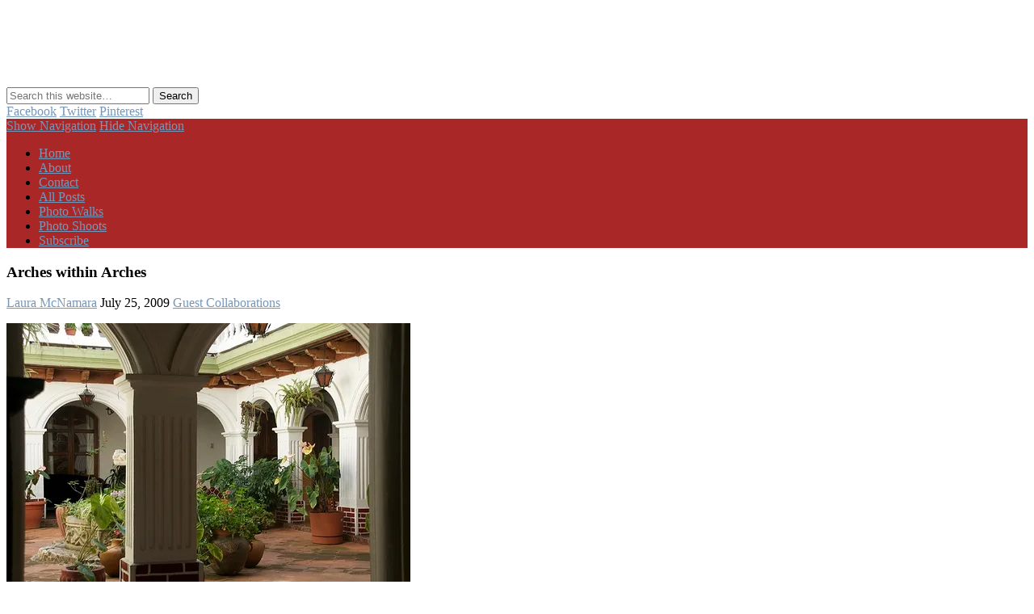

--- FILE ---
content_type: text/html; charset=UTF-8
request_url: https://antiguadailyphoto.com/2009/07/25/arches-within-arches/
body_size: 18121
content:
<!DOCTYPE html>
<html lang="en-US">
<head>
<meta charset="UTF-8" />
<meta name="viewport" content="width=device-width, initial-scale=1.0" />
<link rel="profile" href="http://gmpg.org/xfn/11" />
<link rel="pingback" href="https://antiguadailyphoto.com/xmlrpc.php" />
<style id="jetpack-boost-critical-css">@media all{#jp-relatedposts{display:none;padding-top:1em;margin:1em 0;position:relative;clear:both}.jp-relatedposts::after{content:"";display:block;clear:both}#jp-relatedposts h3.jp-relatedposts-headline{margin:0 0 1em 0;display:inline-block;float:left;font-size:9pt;font-weight:700;font-family:inherit}#jp-relatedposts h3.jp-relatedposts-headline em::before{content:"";display:block;width:100%;min-width:30px;border-top:1px solid rgb(0 0 0/.2);margin-bottom:1em}#jp-relatedposts h3.jp-relatedposts-headline em{font-style:normal;font-weight:700}}</style><title>Arches within Arches &#8211; AntiguaDailyPhoto.Com</title>
<meta name='robots' content='max-image-preview:large' />
<!-- Jetpack Site Verification Tags -->
<meta name="google-site-verification" content="1SMpA0DMBbOCUvsEoahQqaBW42axkV2oEW8_TOnG_YY" />
<link rel='dns-prefetch' href='//stats.wp.com' />
<link rel='dns-prefetch' href='//v0.wordpress.com' />
<link rel='dns-prefetch' href='//jetpack.wordpress.com' />
<link rel='dns-prefetch' href='//s0.wp.com' />
<link rel='dns-prefetch' href='//public-api.wordpress.com' />
<link rel='dns-prefetch' href='//0.gravatar.com' />
<link rel='dns-prefetch' href='//1.gravatar.com' />
<link rel='dns-prefetch' href='//2.gravatar.com' />
<link rel='dns-prefetch' href='//www.googletagmanager.com' />
<link rel='preconnect' href='//i0.wp.com' />
<link rel='preconnect' href='//c0.wp.com' />
<link rel="alternate" type="application/rss+xml" title="AntiguaDailyPhoto.Com &raquo; Feed" href="https://antiguadailyphoto.com/feed/" />
<link rel="alternate" type="application/rss+xml" title="AntiguaDailyPhoto.Com &raquo; Comments Feed" href="https://antiguadailyphoto.com/comments/feed/" />
<link rel="alternate" type="application/rss+xml" title="AntiguaDailyPhoto.Com &raquo; Arches within Arches Comments Feed" href="https://antiguadailyphoto.com/2009/07/25/arches-within-arches/feed/" />
<link rel="alternate" title="oEmbed (JSON)" type="application/json+oembed" href="https://antiguadailyphoto.com/wp-json/oembed/1.0/embed?url=https%3A%2F%2Fantiguadailyphoto.com%2F2009%2F07%2F25%2Farches-within-arches%2F" />
<link rel="alternate" title="oEmbed (XML)" type="text/xml+oembed" href="https://antiguadailyphoto.com/wp-json/oembed/1.0/embed?url=https%3A%2F%2Fantiguadailyphoto.com%2F2009%2F07%2F25%2Farches-within-arches%2F&#038;format=xml" />
<noscript><link rel='stylesheet' id='all-css-759f36f983985cb3e83f8c197aa816e2' href='https://antiguadailyphoto.com/wp-content/boost-cache/static/c243579390.min.css' type='text/css' media='all' /></noscript><link data-media="all" onload="this.media=this.dataset.media; delete this.dataset.media; this.removeAttribute( &apos;onload&apos; );" rel='stylesheet' id='all-css-759f36f983985cb3e83f8c197aa816e2' href='https://antiguadailyphoto.com/wp-content/boost-cache/static/c243579390.min.css' type='text/css' media="not all" />
<style id='wp-img-auto-sizes-contain-inline-css'>
img:is([sizes=auto i],[sizes^="auto," i]){contain-intrinsic-size:3000px 1500px}
/*# sourceURL=wp-img-auto-sizes-contain-inline-css */
</style>
<style id='wp-emoji-styles-inline-css'>

	img.wp-smiley, img.emoji {
		display: inline !important;
		border: none !important;
		box-shadow: none !important;
		height: 1em !important;
		width: 1em !important;
		margin: 0 0.07em !important;
		vertical-align: -0.1em !important;
		background: none !important;
		padding: 0 !important;
	}
/*# sourceURL=wp-emoji-styles-inline-css */
</style>
<style id='wp-block-library-inline-css'>
:root{--wp-block-synced-color:#7a00df;--wp-block-synced-color--rgb:122,0,223;--wp-bound-block-color:var(--wp-block-synced-color);--wp-editor-canvas-background:#ddd;--wp-admin-theme-color:#007cba;--wp-admin-theme-color--rgb:0,124,186;--wp-admin-theme-color-darker-10:#006ba1;--wp-admin-theme-color-darker-10--rgb:0,107,160.5;--wp-admin-theme-color-darker-20:#005a87;--wp-admin-theme-color-darker-20--rgb:0,90,135;--wp-admin-border-width-focus:2px}@media (min-resolution:192dpi){:root{--wp-admin-border-width-focus:1.5px}}.wp-element-button{cursor:pointer}:root .has-very-light-gray-background-color{background-color:#eee}:root .has-very-dark-gray-background-color{background-color:#313131}:root .has-very-light-gray-color{color:#eee}:root .has-very-dark-gray-color{color:#313131}:root .has-vivid-green-cyan-to-vivid-cyan-blue-gradient-background{background:linear-gradient(135deg,#00d084,#0693e3)}:root .has-purple-crush-gradient-background{background:linear-gradient(135deg,#34e2e4,#4721fb 50%,#ab1dfe)}:root .has-hazy-dawn-gradient-background{background:linear-gradient(135deg,#faaca8,#dad0ec)}:root .has-subdued-olive-gradient-background{background:linear-gradient(135deg,#fafae1,#67a671)}:root .has-atomic-cream-gradient-background{background:linear-gradient(135deg,#fdd79a,#004a59)}:root .has-nightshade-gradient-background{background:linear-gradient(135deg,#330968,#31cdcf)}:root .has-midnight-gradient-background{background:linear-gradient(135deg,#020381,#2874fc)}:root{--wp--preset--font-size--normal:16px;--wp--preset--font-size--huge:42px}.has-regular-font-size{font-size:1em}.has-larger-font-size{font-size:2.625em}.has-normal-font-size{font-size:var(--wp--preset--font-size--normal)}.has-huge-font-size{font-size:var(--wp--preset--font-size--huge)}.has-text-align-center{text-align:center}.has-text-align-left{text-align:left}.has-text-align-right{text-align:right}.has-fit-text{white-space:nowrap!important}#end-resizable-editor-section{display:none}.aligncenter{clear:both}.items-justified-left{justify-content:flex-start}.items-justified-center{justify-content:center}.items-justified-right{justify-content:flex-end}.items-justified-space-between{justify-content:space-between}.screen-reader-text{border:0;clip-path:inset(50%);height:1px;margin:-1px;overflow:hidden;padding:0;position:absolute;width:1px;word-wrap:normal!important}.screen-reader-text:focus{background-color:#ddd;clip-path:none;color:#444;display:block;font-size:1em;height:auto;left:5px;line-height:normal;padding:15px 23px 14px;text-decoration:none;top:5px;width:auto;z-index:100000}html :where(.has-border-color){border-style:solid}html :where([style*=border-top-color]){border-top-style:solid}html :where([style*=border-right-color]){border-right-style:solid}html :where([style*=border-bottom-color]){border-bottom-style:solid}html :where([style*=border-left-color]){border-left-style:solid}html :where([style*=border-width]){border-style:solid}html :where([style*=border-top-width]){border-top-style:solid}html :where([style*=border-right-width]){border-right-style:solid}html :where([style*=border-bottom-width]){border-bottom-style:solid}html :where([style*=border-left-width]){border-left-style:solid}html :where(img[class*=wp-image-]){height:auto;max-width:100%}:where(figure){margin:0 0 1em}html :where(.is-position-sticky){--wp-admin--admin-bar--position-offset:var(--wp-admin--admin-bar--height,0px)}@media screen and (max-width:600px){html :where(.is-position-sticky){--wp-admin--admin-bar--position-offset:0px}}

/*# sourceURL=wp-block-library-inline-css */
</style><style id='global-styles-inline-css'>
:root{--wp--preset--aspect-ratio--square: 1;--wp--preset--aspect-ratio--4-3: 4/3;--wp--preset--aspect-ratio--3-4: 3/4;--wp--preset--aspect-ratio--3-2: 3/2;--wp--preset--aspect-ratio--2-3: 2/3;--wp--preset--aspect-ratio--16-9: 16/9;--wp--preset--aspect-ratio--9-16: 9/16;--wp--preset--color--black: #000000;--wp--preset--color--cyan-bluish-gray: #abb8c3;--wp--preset--color--white: #ffffff;--wp--preset--color--pale-pink: #f78da7;--wp--preset--color--vivid-red: #cf2e2e;--wp--preset--color--luminous-vivid-orange: #ff6900;--wp--preset--color--luminous-vivid-amber: #fcb900;--wp--preset--color--light-green-cyan: #7bdcb5;--wp--preset--color--vivid-green-cyan: #00d084;--wp--preset--color--pale-cyan-blue: #8ed1fc;--wp--preset--color--vivid-cyan-blue: #0693e3;--wp--preset--color--vivid-purple: #9b51e0;--wp--preset--gradient--vivid-cyan-blue-to-vivid-purple: linear-gradient(135deg,rgb(6,147,227) 0%,rgb(155,81,224) 100%);--wp--preset--gradient--light-green-cyan-to-vivid-green-cyan: linear-gradient(135deg,rgb(122,220,180) 0%,rgb(0,208,130) 100%);--wp--preset--gradient--luminous-vivid-amber-to-luminous-vivid-orange: linear-gradient(135deg,rgb(252,185,0) 0%,rgb(255,105,0) 100%);--wp--preset--gradient--luminous-vivid-orange-to-vivid-red: linear-gradient(135deg,rgb(255,105,0) 0%,rgb(207,46,46) 100%);--wp--preset--gradient--very-light-gray-to-cyan-bluish-gray: linear-gradient(135deg,rgb(238,238,238) 0%,rgb(169,184,195) 100%);--wp--preset--gradient--cool-to-warm-spectrum: linear-gradient(135deg,rgb(74,234,220) 0%,rgb(151,120,209) 20%,rgb(207,42,186) 40%,rgb(238,44,130) 60%,rgb(251,105,98) 80%,rgb(254,248,76) 100%);--wp--preset--gradient--blush-light-purple: linear-gradient(135deg,rgb(255,206,236) 0%,rgb(152,150,240) 100%);--wp--preset--gradient--blush-bordeaux: linear-gradient(135deg,rgb(254,205,165) 0%,rgb(254,45,45) 50%,rgb(107,0,62) 100%);--wp--preset--gradient--luminous-dusk: linear-gradient(135deg,rgb(255,203,112) 0%,rgb(199,81,192) 50%,rgb(65,88,208) 100%);--wp--preset--gradient--pale-ocean: linear-gradient(135deg,rgb(255,245,203) 0%,rgb(182,227,212) 50%,rgb(51,167,181) 100%);--wp--preset--gradient--electric-grass: linear-gradient(135deg,rgb(202,248,128) 0%,rgb(113,206,126) 100%);--wp--preset--gradient--midnight: linear-gradient(135deg,rgb(2,3,129) 0%,rgb(40,116,252) 100%);--wp--preset--font-size--small: 13px;--wp--preset--font-size--medium: 20px;--wp--preset--font-size--large: 36px;--wp--preset--font-size--x-large: 42px;--wp--preset--spacing--20: 0.44rem;--wp--preset--spacing--30: 0.67rem;--wp--preset--spacing--40: 1rem;--wp--preset--spacing--50: 1.5rem;--wp--preset--spacing--60: 2.25rem;--wp--preset--spacing--70: 3.38rem;--wp--preset--spacing--80: 5.06rem;--wp--preset--shadow--natural: 6px 6px 9px rgba(0, 0, 0, 0.2);--wp--preset--shadow--deep: 12px 12px 50px rgba(0, 0, 0, 0.4);--wp--preset--shadow--sharp: 6px 6px 0px rgba(0, 0, 0, 0.2);--wp--preset--shadow--outlined: 6px 6px 0px -3px rgb(255, 255, 255), 6px 6px rgb(0, 0, 0);--wp--preset--shadow--crisp: 6px 6px 0px rgb(0, 0, 0);}:where(.is-layout-flex){gap: 0.5em;}:where(.is-layout-grid){gap: 0.5em;}body .is-layout-flex{display: flex;}.is-layout-flex{flex-wrap: wrap;align-items: center;}.is-layout-flex > :is(*, div){margin: 0;}body .is-layout-grid{display: grid;}.is-layout-grid > :is(*, div){margin: 0;}:where(.wp-block-columns.is-layout-flex){gap: 2em;}:where(.wp-block-columns.is-layout-grid){gap: 2em;}:where(.wp-block-post-template.is-layout-flex){gap: 1.25em;}:where(.wp-block-post-template.is-layout-grid){gap: 1.25em;}.has-black-color{color: var(--wp--preset--color--black) !important;}.has-cyan-bluish-gray-color{color: var(--wp--preset--color--cyan-bluish-gray) !important;}.has-white-color{color: var(--wp--preset--color--white) !important;}.has-pale-pink-color{color: var(--wp--preset--color--pale-pink) !important;}.has-vivid-red-color{color: var(--wp--preset--color--vivid-red) !important;}.has-luminous-vivid-orange-color{color: var(--wp--preset--color--luminous-vivid-orange) !important;}.has-luminous-vivid-amber-color{color: var(--wp--preset--color--luminous-vivid-amber) !important;}.has-light-green-cyan-color{color: var(--wp--preset--color--light-green-cyan) !important;}.has-vivid-green-cyan-color{color: var(--wp--preset--color--vivid-green-cyan) !important;}.has-pale-cyan-blue-color{color: var(--wp--preset--color--pale-cyan-blue) !important;}.has-vivid-cyan-blue-color{color: var(--wp--preset--color--vivid-cyan-blue) !important;}.has-vivid-purple-color{color: var(--wp--preset--color--vivid-purple) !important;}.has-black-background-color{background-color: var(--wp--preset--color--black) !important;}.has-cyan-bluish-gray-background-color{background-color: var(--wp--preset--color--cyan-bluish-gray) !important;}.has-white-background-color{background-color: var(--wp--preset--color--white) !important;}.has-pale-pink-background-color{background-color: var(--wp--preset--color--pale-pink) !important;}.has-vivid-red-background-color{background-color: var(--wp--preset--color--vivid-red) !important;}.has-luminous-vivid-orange-background-color{background-color: var(--wp--preset--color--luminous-vivid-orange) !important;}.has-luminous-vivid-amber-background-color{background-color: var(--wp--preset--color--luminous-vivid-amber) !important;}.has-light-green-cyan-background-color{background-color: var(--wp--preset--color--light-green-cyan) !important;}.has-vivid-green-cyan-background-color{background-color: var(--wp--preset--color--vivid-green-cyan) !important;}.has-pale-cyan-blue-background-color{background-color: var(--wp--preset--color--pale-cyan-blue) !important;}.has-vivid-cyan-blue-background-color{background-color: var(--wp--preset--color--vivid-cyan-blue) !important;}.has-vivid-purple-background-color{background-color: var(--wp--preset--color--vivid-purple) !important;}.has-black-border-color{border-color: var(--wp--preset--color--black) !important;}.has-cyan-bluish-gray-border-color{border-color: var(--wp--preset--color--cyan-bluish-gray) !important;}.has-white-border-color{border-color: var(--wp--preset--color--white) !important;}.has-pale-pink-border-color{border-color: var(--wp--preset--color--pale-pink) !important;}.has-vivid-red-border-color{border-color: var(--wp--preset--color--vivid-red) !important;}.has-luminous-vivid-orange-border-color{border-color: var(--wp--preset--color--luminous-vivid-orange) !important;}.has-luminous-vivid-amber-border-color{border-color: var(--wp--preset--color--luminous-vivid-amber) !important;}.has-light-green-cyan-border-color{border-color: var(--wp--preset--color--light-green-cyan) !important;}.has-vivid-green-cyan-border-color{border-color: var(--wp--preset--color--vivid-green-cyan) !important;}.has-pale-cyan-blue-border-color{border-color: var(--wp--preset--color--pale-cyan-blue) !important;}.has-vivid-cyan-blue-border-color{border-color: var(--wp--preset--color--vivid-cyan-blue) !important;}.has-vivid-purple-border-color{border-color: var(--wp--preset--color--vivid-purple) !important;}.has-vivid-cyan-blue-to-vivid-purple-gradient-background{background: var(--wp--preset--gradient--vivid-cyan-blue-to-vivid-purple) !important;}.has-light-green-cyan-to-vivid-green-cyan-gradient-background{background: var(--wp--preset--gradient--light-green-cyan-to-vivid-green-cyan) !important;}.has-luminous-vivid-amber-to-luminous-vivid-orange-gradient-background{background: var(--wp--preset--gradient--luminous-vivid-amber-to-luminous-vivid-orange) !important;}.has-luminous-vivid-orange-to-vivid-red-gradient-background{background: var(--wp--preset--gradient--luminous-vivid-orange-to-vivid-red) !important;}.has-very-light-gray-to-cyan-bluish-gray-gradient-background{background: var(--wp--preset--gradient--very-light-gray-to-cyan-bluish-gray) !important;}.has-cool-to-warm-spectrum-gradient-background{background: var(--wp--preset--gradient--cool-to-warm-spectrum) !important;}.has-blush-light-purple-gradient-background{background: var(--wp--preset--gradient--blush-light-purple) !important;}.has-blush-bordeaux-gradient-background{background: var(--wp--preset--gradient--blush-bordeaux) !important;}.has-luminous-dusk-gradient-background{background: var(--wp--preset--gradient--luminous-dusk) !important;}.has-pale-ocean-gradient-background{background: var(--wp--preset--gradient--pale-ocean) !important;}.has-electric-grass-gradient-background{background: var(--wp--preset--gradient--electric-grass) !important;}.has-midnight-gradient-background{background: var(--wp--preset--gradient--midnight) !important;}.has-small-font-size{font-size: var(--wp--preset--font-size--small) !important;}.has-medium-font-size{font-size: var(--wp--preset--font-size--medium) !important;}.has-large-font-size{font-size: var(--wp--preset--font-size--large) !important;}.has-x-large-font-size{font-size: var(--wp--preset--font-size--x-large) !important;}
/*# sourceURL=global-styles-inline-css */
</style>

<style id='classic-theme-styles-inline-css'>
/*! This file is auto-generated */
.wp-block-button__link{color:#fff;background-color:#32373c;border-radius:9999px;box-shadow:none;text-decoration:none;padding:calc(.667em + 2px) calc(1.333em + 2px);font-size:1.125em}.wp-block-file__button{background:#32373c;color:#fff;text-decoration:none}
/*# sourceURL=/wp-includes/css/classic-themes.min.css */
</style>
<noscript><link rel='stylesheet' id='pinboard-web-font-css' href='https://fonts.googleapis.com/css?family=Open+Sans:300,300italic,regular,italic,600,600italic|Oswald:300,300italic,regular,italic,600,600italic|Droid+Sans:300,300italic,regular,italic,600,600italic&#038;subset=latin' media='all' />
</noscript><link data-media="all" onload="this.media=this.dataset.media; delete this.dataset.media; this.removeAttribute( &apos;onload&apos; );" rel='stylesheet' id='pinboard-web-font-css' href='https://fonts.googleapis.com/css?family=Open+Sans:300,300italic,regular,italic,600,600italic|Oswald:300,300italic,regular,italic,600,600italic|Droid+Sans:300,300italic,regular,italic,600,600italic&#038;subset=latin' media="not all" />
	<!--[if lt IE 9]>
	<script data-jetpack-boost="ignore" src="https://antiguadailyphoto.com/wp-content/themes/pinboard/scripts/html5.js" type="text/javascript"></script>
	<![endif]-->




<link rel="https://api.w.org/" href="https://antiguadailyphoto.com/wp-json/" /><link rel="alternate" title="JSON" type="application/json" href="https://antiguadailyphoto.com/wp-json/wp/v2/posts/2460" /><link rel="EditURI" type="application/rsd+xml" title="RSD" href="https://antiguadailyphoto.com/xmlrpc.php?rsd" />
<meta name="generator" content="WordPress 6.9" />
<link rel="canonical" href="https://antiguadailyphoto.com/2009/07/25/arches-within-arches/" />
<link rel='shortlink' href='https://wp.me/pdUNl-DG' />
<meta name="generator" content="Site Kit by Google 1.170.0" />	<style>img#wpstats{display:none}</style>
		
<style type="text/css">
					@media screen and (max-width: 760px) {
			#sidebar {
				display: none;
			}
		}
				@media screen and (max-width: 760px) {
			#footer-area {
				display: none;
			}
		}
					#header {
			border-color: #aa2727;
		}
		#access {
			background: #aa2727;
		}
		@media screen and (max-width: 760px) {
			#access {
				background: none;
			}
		}
				#access li li {
			background: #dd9933;
		}
				#sidebar-wide,
		#sidebar-footer-wide,
		#current-location {
			background: #ffffff;
		}
						#footer-area {
			background: #ffffff;
		}
				#copyright {
			background: #aa2727;
		}
									.entry-content {
				font-family:"Droid Sans", sans-serif;
			}
																			a {
			color:#7597b9;
		}
							#sidebar,
		#sidebar-left,
		#sidebar-right {
			color:#878787;
		}
				.widget-title {
			color:#606060;
		}
							</style>
<noscript><style>.lazyload[data-src]{display:none !important;}</style></noscript><style>.lazyload{background-image:none !important;}.lazyload:before{background-image:none !important;}</style><style type="text/css">
	#site-title .home,
	#site-description {
		position:absolute !important;
		clip:rect(1px, 1px, 1px, 1px);
	}
</style>
<style type="text/css" id="custom-background-css">
body.custom-background { background-image: url("https://antiguadailyphoto.com/wp-content/uploads/2021/02/Textured-Yellow-Wall-scaled.jpg"); background-position: center top; background-size: cover; background-repeat: no-repeat; background-attachment: fixed; }
</style>
	
<!-- Jetpack Open Graph Tags -->
<meta property="og:type" content="article" />
<meta property="og:title" content="Arches within Arches" />
<meta property="og:url" content="https://antiguadailyphoto.com/2009/07/25/arches-within-arches/" />
<meta property="og:description" content="Since Rudy is such a fan of framing I thought I would toss in a few framed shots of my own. Has &#8220;arches framed with arches&#8221; been done? Rudy&#8217;s post Stairway to Heaven actually mana…" />
<meta property="article:published_time" content="2009-07-25T15:11:00+00:00" />
<meta property="article:modified_time" content="2020-09-02T02:22:07+00:00" />
<meta property="og:site_name" content="AntiguaDailyPhoto.Com" />
<meta property="og:image" content="https://i0.wp.com/antiguadailyphoto.com/wp-content/uploads/2009/07/3753378391_5b7b69a9c1.jpg?fit=500%2C331&#038;ssl=1" />
<meta property="og:image:width" content="500" />
<meta property="og:image:height" content="331" />
<meta property="og:image:alt" content="" />
<meta property="og:locale" content="en_US" />
<meta name="twitter:text:title" content="Arches within Arches" />
<meta name="twitter:image" content="https://i0.wp.com/antiguadailyphoto.com/wp-content/uploads/2009/07/3753378391_5b7b69a9c1.jpg?fit=500%2C331&#038;ssl=1&#038;w=640" />
<meta name="twitter:card" content="summary_large_image" />

<!-- End Jetpack Open Graph Tags -->
<link rel="icon" href="https://i0.wp.com/antiguadailyphoto.com/wp-content/uploads/2022/04/Arco-de-Santa-Catalina-in-Antigua-Guatemala-Square.jpg?fit=32%2C32&#038;ssl=1" sizes="32x32" />
<link rel="icon" href="https://i0.wp.com/antiguadailyphoto.com/wp-content/uploads/2022/04/Arco-de-Santa-Catalina-in-Antigua-Guatemala-Square.jpg?fit=192%2C192&#038;ssl=1" sizes="192x192" />
<link rel="apple-touch-icon" href="https://i0.wp.com/antiguadailyphoto.com/wp-content/uploads/2022/04/Arco-de-Santa-Catalina-in-Antigua-Guatemala-Square.jpg?fit=180%2C180&#038;ssl=1" />
<meta name="msapplication-TileImage" content="https://i0.wp.com/antiguadailyphoto.com/wp-content/uploads/2022/04/Arco-de-Santa-Catalina-in-Antigua-Guatemala-Square.jpg?fit=270%2C270&#038;ssl=1" />
</head>

<body class="wp-singular post-template-default single single-post postid-2460 single-format-standard custom-background wp-theme-pinboard wp-child-theme-pinboard-child">
	<div id="wrapper">
		<header id="header">
			<div id="site-title">
									<a href="https://antiguadailyphoto.com/" rel="home">
						<img src="[data-uri]" alt="AntiguaDailyPhoto.Com" width="392" height="96" data-src="https://antiguadailyphoto.com/wp-content/uploads/2021/02/cropped-adp-logo-96x392-04.png" decoding="async" class="lazyload" data-eio-rwidth="392" data-eio-rheight="96" /><noscript><img src="https://antiguadailyphoto.com/wp-content/uploads/2021/02/cropped-adp-logo-96x392-04.png" alt="AntiguaDailyPhoto.Com" width="392" height="96" data-eio="l" /></noscript>
					</a>
								<a class="home" href="https://antiguadailyphoto.com/" rel="home">AntiguaDailyPhoto.Com</a>
			</div>
							<div id="site-description">Antigua Guatemala’s go-to resource in English for everything about Guatemalan culture and traditions.</div>
							<form role="search" method="get" id="searchform" action="https://antiguadailyphoto.com/" >
	<input type="text" value="" placeholder="Search this website&#8230;" name="s" id="s" />
	<input type="submit" id="searchsubmit" value="Search" />
</form>			<div id="social-media-icons">
							<a class="social-media-icon facebook" href="http://www.facebook.com/antiguadailyphoto">Facebook</a>
									<a class="social-media-icon twitter" href="http://twitter.com/antiguadp">Twitter</a>
									<a class="social-media-icon pinterest" href="http://pinterest.com/source/antiguadailyphoto.com/">Pinterest</a>
																							</div>
				<div class="clear"></div>
			<nav id="access">
				<a class="nav-show" href="#access">Show Navigation</a>
				<a class="nav-hide" href="#nogo">Hide Navigation</a>
				<div class="menu-main-menu-container"><ul id="menu-main-menu" class="menu"><li id="menu-item-33139" class="menu-item menu-item-type-custom menu-item-object-custom menu-item-home menu-item-33139"><a href="https://antiguadailyphoto.com/">Home</a></li>
<li id="menu-item-15223" class="menu-item menu-item-type-post_type menu-item-object-page menu-item-15223"><a href="https://antiguadailyphoto.com/about/">About</a></li>
<li id="menu-item-15222" class="menu-item menu-item-type-post_type menu-item-object-page menu-item-15222"><a href="https://antiguadailyphoto.com/contact-the-author/">Contact</a></li>
<li id="menu-item-15219" class="menu-item menu-item-type-post_type menu-item-object-page menu-item-15219"><a href="https://antiguadailyphoto.com/archives/">All Posts</a></li>
<li id="menu-item-33121" class="menu-item menu-item-type-taxonomy menu-item-object-category menu-item-33121"><a href="https://antiguadailyphoto.com/category/antigua-photo-walks/">Photo Walks</a></li>
<li id="menu-item-32271" class="menu-item menu-item-type-taxonomy menu-item-object-category menu-item-32271"><a href="https://antiguadailyphoto.com/category/antigua-photo-sessions/">Photo Shoots</a></li>
<li id="menu-item-31698" class="menu-item menu-item-type-post_type menu-item-object-page menu-item-31698"><a href="https://antiguadailyphoto.com/subscribe/">Subscribe</a></li>
</ul></div>				<div class="clear"></div>
			</nav><!-- #access -->
		</header><!-- #header -->	<div id="container">
		<section id="content" class="column twothirdcol">
							<article class="post-2460 post type-post status-publish format-standard has-post-thumbnail hentry category-guest-collaborations tag-arches tag-arcos tag-dare tag-hotel-centro-colonial-antigua tag-laura-mcnamara column onecol" id="post-2460">
					<div class="entry">
						<header class="entry-header">
							<h1 class="entry-title">Arches within Arches</h1>
									<aside class="entry-meta">
							<span class="entry-author-link"><a href="https://antiguadailyphoto.com/author/giramonda/" title="Posts by Laura McNamara" rel="author">Laura McNamara</a></span>
									<span class="entry-date">July 25, 2009</span>
												<span class="entry-category"><a href="https://antiguadailyphoto.com/category/guest-collaborations/" rel="category tag">Guest Collaborations</a></span>
																		<div class="clear"></div>
		</aside><!-- .entry-meta -->
							</header><!-- .entry-header -->
						<div class="entry-content">
														<p><a href="https://i0.wp.com/antiguadailyphoto.com/wp-content/uploads/2009/07/3753378391_4cac7bdcc0_o-1.jpg?ssl=1" title="Arches within Arches by Laura McNamara"><img data-recalc-dims="1" fetchpriority="high" decoding="async" src="https://i0.wp.com/antiguadailyphoto.com/wp-content/uploads/2009/07/3753378391_5b7b69a9c1-1.jpg?resize=500%2C331&#038;ssl=1" width="500" height="331" alt="Arches within Arches" /></a></p>
<p>Since Rudy is such a fan of framing I thought I would toss in a few framed shots of my own. Has &#8220;arches framed with arches&#8221; been done? Rudy&#8217;s post <a href="https://antiguadailyphoto.com/2006/08/24/stairway-to-heaven/">Stairway to Heaven</a> actually managed the feat though he failed to mention it. But, this photo from <a href="https://antiguadailyphoto.com/?s=Hotel+Centro+Colonial+Antigua">Hotel Centro Colonial Antigua</a> frames two full arches and two partial arches within one closer arch. Geez, how many times can you say arch in a sentence? Anyway, shall a competition commence Rudy? Can you beat the number of arches I framed within another arch? I imagine he&#8217;ll have a photo topping mine up in no time&#8230;</p>
<p><em>text and photo by <a href="http://giramonda.com/">Laura McNamara</a></em></p>
<p style='text-align:left'>&copy; 2009 &#8211; 2020, <a href='https://antiguadailyphoto.com'>Laura McNamara</a>. All rights reserved. </p>

<div id='jp-relatedposts' class='jp-relatedposts' >
	<h3 class="jp-relatedposts-headline"><em>Related</em></h3>
</div>							<div class="clear"></div>
						</div><!-- .entry-content -->
						<footer class="entry-utility">
														<div class="entry-tags"><a href="https://antiguadailyphoto.com/tag/arches/" rel="tag">Arches</a> <a href="https://antiguadailyphoto.com/tag/arcos/" rel="tag">arcos</a> <a href="https://antiguadailyphoto.com/tag/dare/" rel="tag">dare</a> <a href="https://antiguadailyphoto.com/tag/hotel-centro-colonial-antigua/" rel="tag">Hotel Centro Colonial Antigua</a> <a href="https://antiguadailyphoto.com/tag/laura-mcnamara/" rel="tag">Laura McNamara</a></div>																				</footer><!-- .entry-utility -->
					</div><!-- .entry -->
						<aside id="comments">
				<h3 id="comments-title">5 Responses to &quot;Arches within Arches&quot;</h3>

		<div id="comments-nav-above" class="navigation">
			<div class="nav-prev"></div>
			<div class="nav-next"></div>
			<div class="clear"></div>
		</div>
		
		<ol class="commentlist">
					<li class="comment byuser comment-author-editor even thread-even depth-1" id="comment-19433">
				<div id="div-comment-19433" class="comment-body">
				<div class="comment-author vcard">
			<img alt='' src="[data-uri]"  class="avatar avatar-64 photo lazyload" height='64' width='64' decoding='async' data-src="https://secure.gravatar.com/avatar/07015244f2e2d95350fb48789d4073b7c61ab9aa957c5b0d2b0c3ef9768fc7ec?s=64&d=mm&r=g" data-srcset="https://secure.gravatar.com/avatar/07015244f2e2d95350fb48789d4073b7c61ab9aa957c5b0d2b0c3ef9768fc7ec?s=128&#038;d=mm&#038;r=g 2x" data-eio-rwidth="64" data-eio-rheight="64" /><noscript><img alt='' src='https://secure.gravatar.com/avatar/07015244f2e2d95350fb48789d4073b7c61ab9aa957c5b0d2b0c3ef9768fc7ec?s=64&#038;d=mm&#038;r=g' srcset='https://secure.gravatar.com/avatar/07015244f2e2d95350fb48789d4073b7c61ab9aa957c5b0d2b0c3ef9768fc7ec?s=128&#038;d=mm&#038;r=g 2x' class='avatar avatar-64 photo' height='64' width='64' decoding='async' data-eio="l" /></noscript>			<cite class="fn">Rudy Girón</cite> <span class="says">says:</span>		</div>
		
		<div class="comment-meta commentmetadata">
			<a href="https://antiguadailyphoto.com/2009/07/25/arches-within-arches/#comment-19433">July 25, 2009 at 10:23 am</a>		</div>

		<p><strong>@Laura,</strong> I believe I have already topped your photo with just these two entries: <a href="https://antiguadailyphoto.com/2009/06/21/architectonic-details-arches/"  rel="nofollow">Architectonic Details: Arches</a> and <a href="https://antiguadailyphoto.com/2009/04/13/visit-the-time-tunnel/"  rel="nofollow">Visit The Time Tunnel</a>. However I think there are plenty more in the <a href="https://antiguadailyphoto.com/category/arches/" rel="nofollow">Arches category</a>; enjoy the browsing.</p>

		<div class="reply"><a rel="nofollow" class="comment-reply-link" href="https://antiguadailyphoto.com/2009/07/25/arches-within-arches/?replytocom=19433#respond" data-commentid="19433" data-postid="2460" data-belowelement="div-comment-19433" data-respondelement="respond" data-replyto="Reply to Rudy Girón" aria-label="Reply to Rudy Girón">Reply</a></div>
				</div>
				</li><!-- #comment-## -->
		<li class="comment odd alt thread-odd thread-alt depth-1" id="comment-19434">
				<div id="div-comment-19434" class="comment-body">
				<div class="comment-author vcard">
			<img alt='' src="[data-uri]"  class="avatar avatar-64 photo lazyload" height='64' width='64' decoding='async' data-src="https://secure.gravatar.com/avatar/2819d7fd63f6441a7151b455584cfc993c242d64f1ee67320ec9c563d9602e1e?s=64&d=mm&r=g" data-srcset="https://secure.gravatar.com/avatar/2819d7fd63f6441a7151b455584cfc993c242d64f1ee67320ec9c563d9602e1e?s=128&#038;d=mm&#038;r=g 2x" data-eio-rwidth="64" data-eio-rheight="64" /><noscript><img alt='' src='https://secure.gravatar.com/avatar/2819d7fd63f6441a7151b455584cfc993c242d64f1ee67320ec9c563d9602e1e?s=64&#038;d=mm&#038;r=g' srcset='https://secure.gravatar.com/avatar/2819d7fd63f6441a7151b455584cfc993c242d64f1ee67320ec9c563d9602e1e?s=128&#038;d=mm&#038;r=g 2x' class='avatar avatar-64 photo' height='64' width='64' decoding='async' data-eio="l" /></noscript>			<cite class="fn">emromesco</cite> <span class="says">says:</span>		</div>
		
		<div class="comment-meta commentmetadata">
			<a href="https://antiguadailyphoto.com/2009/07/25/arches-within-arches/#comment-19434">July 25, 2009 at 12:25 pm</a>		</div>

		<p>Them fightin&#8217; words Laura&#8230; and Rudy&#8230; your arch-ives are impressive, buy you already know that. In any case, nice indoor <em>patio</em> (not sure if it would fit the definition of &#8220;patio&#8221; in English).</p>

		<div class="reply"><a rel="nofollow" class="comment-reply-link" href="https://antiguadailyphoto.com/2009/07/25/arches-within-arches/?replytocom=19434#respond" data-commentid="19434" data-postid="2460" data-belowelement="div-comment-19434" data-respondelement="respond" data-replyto="Reply to emromesco" aria-label="Reply to emromesco">Reply</a></div>
				</div>
				</li><!-- #comment-## -->
		<li class="comment even thread-even depth-1" id="comment-19435">
				<div id="div-comment-19435" class="comment-body">
				<div class="comment-author vcard">
			<img alt='' src="[data-uri]"  class="avatar avatar-64 photo lazyload" height='64' width='64' decoding='async' data-src="https://secure.gravatar.com/avatar/3faaec58f5037cc9a6da58e6601c31de5361545aeac08c99aa3224fb4ad91314?s=64&d=mm&r=g" data-srcset="https://secure.gravatar.com/avatar/3faaec58f5037cc9a6da58e6601c31de5361545aeac08c99aa3224fb4ad91314?s=128&#038;d=mm&#038;r=g 2x" data-eio-rwidth="64" data-eio-rheight="64" /><noscript><img alt='' src='https://secure.gravatar.com/avatar/3faaec58f5037cc9a6da58e6601c31de5361545aeac08c99aa3224fb4ad91314?s=64&#038;d=mm&#038;r=g' srcset='https://secure.gravatar.com/avatar/3faaec58f5037cc9a6da58e6601c31de5361545aeac08c99aa3224fb4ad91314?s=128&#038;d=mm&#038;r=g 2x' class='avatar avatar-64 photo' height='64' width='64' decoding='async' data-eio="l" /></noscript>			<cite class="fn">Sheila</cite> <span class="says">says:</span>		</div>
		
		<div class="comment-meta commentmetadata">
			<a href="https://antiguadailyphoto.com/2009/07/25/arches-within-arches/#comment-19435">July 25, 2009 at 3:57 pm</a>		</div>

		<p>This pic is so beatiful, it looks like i am actually there looking out. I love all the plants.</p>

		<div class="reply"><a rel="nofollow" class="comment-reply-link" href="https://antiguadailyphoto.com/2009/07/25/arches-within-arches/?replytocom=19435#respond" data-commentid="19435" data-postid="2460" data-belowelement="div-comment-19435" data-respondelement="respond" data-replyto="Reply to Sheila" aria-label="Reply to Sheila">Reply</a></div>
				</div>
				</li><!-- #comment-## -->
		<li class="comment odd alt thread-odd thread-alt depth-1" id="comment-19436">
				<div id="div-comment-19436" class="comment-body">
				<div class="comment-author vcard">
			<img alt='' src="[data-uri]"  class="avatar avatar-64 photo lazyload" height='64' width='64' decoding='async' data-src="https://secure.gravatar.com/avatar/3283d64ca617c1fa954b701f5e001246e1011e0709d94260251fe160809f4d9e?s=64&d=mm&r=g" data-srcset="https://secure.gravatar.com/avatar/3283d64ca617c1fa954b701f5e001246e1011e0709d94260251fe160809f4d9e?s=128&#038;d=mm&#038;r=g 2x" data-eio-rwidth="64" data-eio-rheight="64" /><noscript><img alt='' src='https://secure.gravatar.com/avatar/3283d64ca617c1fa954b701f5e001246e1011e0709d94260251fe160809f4d9e?s=64&#038;d=mm&#038;r=g' srcset='https://secure.gravatar.com/avatar/3283d64ca617c1fa954b701f5e001246e1011e0709d94260251fe160809f4d9e?s=128&#038;d=mm&#038;r=g 2x' class='avatar avatar-64 photo' height='64' width='64' decoding='async' data-eio="l" /></noscript>			<cite class="fn"><a href="http://manila-photos.blogspot.com" class="url" rel="ugc external nofollow">Hilda</a></cite> <span class="says">says:</span>		</div>
		
		<div class="comment-meta commentmetadata">
			<a href="https://antiguadailyphoto.com/2009/07/25/arches-within-arches/#comment-19436">July 25, 2009 at 6:52 pm</a>		</div>

		<p>I was immediately attracted to this photo in the portal because this is how I&#8217;ve always envisioned my dream house! A courtyard in the middle of rooms with open corridors. Lovely!</p>

		<div class="reply"><a rel="nofollow" class="comment-reply-link" href="https://antiguadailyphoto.com/2009/07/25/arches-within-arches/?replytocom=19436#respond" data-commentid="19436" data-postid="2460" data-belowelement="div-comment-19436" data-respondelement="respond" data-replyto="Reply to Hilda" aria-label="Reply to Hilda">Reply</a></div>
				</div>
				</li><!-- #comment-## -->
		<li class="comment even thread-even depth-1" id="comment-19457">
				<div id="div-comment-19457" class="comment-body">
				<div class="comment-author vcard">
			<img alt='' src="[data-uri]"  class="avatar avatar-64 photo lazyload" height='64' width='64' decoding='async' data-src="https://secure.gravatar.com/avatar/47a7e17bb99904fdb8137e4674edfe3ac9b1be67c14a6a3a6f0ffb42f86c3d8b?s=64&d=mm&r=g" data-srcset="https://secure.gravatar.com/avatar/47a7e17bb99904fdb8137e4674edfe3ac9b1be67c14a6a3a6f0ffb42f86c3d8b?s=128&#038;d=mm&#038;r=g 2x" data-eio-rwidth="64" data-eio-rheight="64" /><noscript><img alt='' src='https://secure.gravatar.com/avatar/47a7e17bb99904fdb8137e4674edfe3ac9b1be67c14a6a3a6f0ffb42f86c3d8b?s=64&#038;d=mm&#038;r=g' srcset='https://secure.gravatar.com/avatar/47a7e17bb99904fdb8137e4674edfe3ac9b1be67c14a6a3a6f0ffb42f86c3d8b?s=128&#038;d=mm&#038;r=g 2x' class='avatar avatar-64 photo' height='64' width='64' decoding='async' data-eio="l" /></noscript>			<cite class="fn"><a href="http://www.giramonda.com/" class="url" rel="ugc external nofollow">Laura</a></cite> <span class="says">says:</span>		</div>
		
		<div class="comment-meta commentmetadata">
			<a href="https://antiguadailyphoto.com/2009/07/25/arches-within-arches/#comment-19457">July 28, 2009 at 8:19 am</a>		</div>

		<p>@Rudy: I could get lost in a browsing trance on your website. Hmmm&#8230; I&#8217;ll have to come up with something else then. 😉</p>
<p>@emromesco: I&#8217;m not fightin&#8217;&#8230; just a little friendly competition! Jejejejee&#8230;</p>
<p>@Sheila, @Hilda: Courtyards like these are abundant in LAG. Hilda, I&#8217;m sure you could find at least 50 courtyards that could fit into your idea of your &#8220;dream home&#8221; here!</p>

		<div class="reply"><a rel="nofollow" class="comment-reply-link" href="https://antiguadailyphoto.com/2009/07/25/arches-within-arches/?replytocom=19457#respond" data-commentid="19457" data-postid="2460" data-belowelement="div-comment-19457" data-respondelement="respond" data-replyto="Reply to Laura" aria-label="Reply to Laura">Reply</a></div>
				</div>
				</li><!-- #comment-## -->
		</ol>
		
		<div id="comments-nav-below" class="navigation">
			<div class="nav-prev"></div>
			<div class="nav-next"></div>
			<div class="clear"></div>
		</div>
	</aside><!-- #comments -->



		<div id="respond" class="comment-respond">
			<h3 id="reply-title" class="comment-reply-title">Leave a Reply<small><a rel="nofollow" id="cancel-comment-reply-link" href="/2009/07/25/arches-within-arches/#respond" style="display:none;">Cancel reply</a></small></h3>			<form id="commentform" class="comment-form">
				<iframe
					title="Comment Form"
				 
											name="jetpack_remote_comment"
						style="width:100%; height: 430px; border:0;"
									 class="jetpack_remote_comment lazyload"
					id="jetpack_remote_comment"
					sandbox="allow-same-origin allow-top-navigation allow-scripts allow-forms allow-popups"
				 data-src="https://jetpack.wordpress.com/jetpack-comment/?blogid=3316587&#038;postid=2460&#038;comment_registration=0&#038;require_name_email=1&#038;stc_enabled=0&#038;stb_enabled=0&#038;show_avatars=1&#038;avatar_default=mystery&#038;greeting=Leave+a+Reply&#038;jetpack_comments_nonce=a77ea4b314&#038;greeting_reply=Leave+a+Reply+to+%25s&#038;color_scheme=light&#038;lang=en_US&#038;jetpack_version=15.4&#038;iframe_unique_id=1&#038;show_cookie_consent=10&#038;has_cookie_consent=0&#038;is_current_user_subscribed=0&#038;token_key=%3Bnormal%3B&#038;sig=c859cbf12b36945942a47b98f3fa99648a6ef963#parent=https%3A%2F%2Fantiguadailyphoto.com%2F2009%2F07%2F25%2Farches-within-arches%2F">
									</iframe>
									<!--[if !IE]><!-->
					
					<!--<![endif]-->
							</form>
		</div>

		
		<input type="hidden" name="comment_parent" id="comment_parent" value="" />

						</article><!-- .post -->
					</section><!-- #content -->
					<div id="sidebar" class="column threecol">
		<div id="sidebar-top" class="widget-area" role="complementary">
		<div class="column onecol"><aside id="search-3" class="widget widget_search"><form role="search" method="get" id="searchform" action="https://antiguadailyphoto.com/" >
	<input type="text" value="" placeholder="Search this website&#8230;" name="s" id="s" />
	<input type="submit" id="searchsubmit" value="Search" />
</form></aside><!-- .widget --></div><div class="column onecol"><aside id="text-331951001" class="widget widget_text">			<div class="textwidget"><p>Welcome to Antigua Guatemala&#8217;s number one multimedia resource in English for everything about the Guatemalan culture and traditions!</p>
<p>Check out the <a href="https://antiguadailyphoto.com/archives/?showall=1"><strong>All the Archives</strong></a> first or do a search!</p>
</div>
		</aside><!-- .widget --></div><div class="column onecol"><aside id="categories-331959252" class="widget widget_categories"><h3 class="widget-title">Categories</h3><form action="https://antiguadailyphoto.com" method="get"><label class="screen-reader-text" for="cat">Categories</label><select  name='cat' id='cat' class='postform'>
	<option value='-1'>Select Category</option>
	<option class="level-0" value="6085">Activities&nbsp;&nbsp;(35)</option>
	<option class="level-0" value="4868">Aerial Vistas&nbsp;&nbsp;(4)</option>
	<option class="level-0" value="20">Animals&nbsp;&nbsp;(116)</option>
	<option class="level-0" value="1837">Antigua Abstractions&nbsp;&nbsp;(19)</option>
	<option class="level-0" value="1967">Antigua Characters&nbsp;&nbsp;(14)</option>
	<option class="level-0" value="7425">Antigua Coffee Tours&nbsp;&nbsp;(8)</option>
	<option class="level-0" value="10">Antigua Guatemala&nbsp;&nbsp;(418)</option>
	<option class="level-0" value="4835">Antigua in Black and White&nbsp;&nbsp;(96)</option>
	<option class="level-0" value="6907">Antigua Photo Sessions&nbsp;&nbsp;(84)</option>
	<option class="level-0" value="6298">Antigua Photo Walks&nbsp;&nbsp;(220)</option>
	<option class="level-0" value="5694">Antique Photographs&nbsp;&nbsp;(9)</option>
	<option class="level-0" value="4">Arches&nbsp;&nbsp;(118)</option>
	<option class="level-0" value="5414">Architectonic details&nbsp;&nbsp;(72)</option>
	<option class="level-0" value="1731">Arco de Santa Catalina&nbsp;&nbsp;(34)</option>
	<option class="level-0" value="648">Art&nbsp;&nbsp;(70)</option>
	<option class="level-0" value="19">Art &amp; Handicrafts&nbsp;&nbsp;(136)</option>
	<option class="level-0" value="7">Atriums &amp; Churches&nbsp;&nbsp;(249)</option>
	<option class="level-0" value="8737">Ayuntamiento&nbsp;&nbsp;(6)</option>
	<option class="level-0" value="2628">Beyond Antigua&nbsp;&nbsp;(15)</option>
	<option class="level-0" value="5670">Brooks Buderus Archive&nbsp;&nbsp;(3)</option>
	<option class="level-0" value="5">Buildings &amp; Houses&nbsp;&nbsp;(131)</option>
	<option class="level-0" value="493">Calle del Arco&nbsp;&nbsp;(85)</option>
	<option class="level-0" value="1490">Casa Antigüeña&nbsp;&nbsp;(30)</option>
	<option class="level-0" value="4906">Celebrations&nbsp;&nbsp;(79)</option>
	<option class="level-0" value="51">Cemetery&nbsp;&nbsp;(34)</option>
	<option class="level-0" value="1605">Cerro de la Cruz&nbsp;&nbsp;(12)</option>
	<option class="level-0" value="1328">Christmas&nbsp;&nbsp;(91)</option>
	<option class="level-0" value="532">Ciudad Vieja&nbsp;&nbsp;(29)</option>
	<option class="level-0" value="32">Clothes &amp; Textiles&nbsp;&nbsp;(14)</option>
	<option class="level-0" value="18">Color palette&nbsp;&nbsp;(157)</option>
	<option class="level-0" value="5674">Commuting&nbsp;&nbsp;(1)</option>
	<option class="level-0" value="279">Compañía de Jesús building&nbsp;&nbsp;(65)</option>
	<option class="level-0" value="8">Cultural&nbsp;&nbsp;(250)</option>
	<option class="level-0" value="8484">Day of the Dead&nbsp;&nbsp;(9)</option>
	<option class="level-0" value="8194">Decor Art&nbsp;&nbsp;(36)</option>
	<option class="level-0" value="24">Details&nbsp;&nbsp;(324)</option>
	<option class="level-0" value="6518">Documentary Wedding Photography&nbsp;&nbsp;(11)</option>
	<option class="level-0" value="3">Doors &amp; Windows&nbsp;&nbsp;(140)</option>
	<option class="level-0" value="2245">El Hato&nbsp;&nbsp;(13)</option>
	<option class="level-0" value="49">Ephemerides&nbsp;&nbsp;(231)</option>
	<option class="level-0" value="6530">Film Pictures&nbsp;&nbsp;(13)</option>
	<option class="level-0" value="8004">Fisheye views&nbsp;&nbsp;(10)</option>
	<option class="level-0" value="21">Flowers &amp; Plants&nbsp;&nbsp;(258)</option>
	<option class="level-0" value="15">Food &amp;  Drinks&nbsp;&nbsp;(596)</option>
	<option class="level-1" value="95">&nbsp;&nbsp;&nbsp;Ceviche&nbsp;&nbsp;(14)</option>
	<option class="level-1" value="3131">&nbsp;&nbsp;&nbsp;Desserts&nbsp;&nbsp;(25)</option>
	<option class="level-1" value="3730">&nbsp;&nbsp;&nbsp;Fruits&nbsp;&nbsp;(48)</option>
	<option class="level-1" value="7885">&nbsp;&nbsp;&nbsp;Tamales&nbsp;&nbsp;(17)</option>
	<option class="level-1" value="2696">&nbsp;&nbsp;&nbsp;Vegetarian&nbsp;&nbsp;(39)</option>
	<option class="level-0" value="8556">Foodie spots&nbsp;&nbsp;(51)</option>
	<option class="level-0" value="6">Fountains &amp; Gardens&nbsp;&nbsp;(139)</option>
	<option class="level-0" value="2420">Geotagged&nbsp;&nbsp;(24)</option>
	<option class="level-0" value="107">Guateflora&nbsp;&nbsp;(77)</option>
	<option class="level-0" value="2820">Guatemala Green&nbsp;&nbsp;(12)</option>
	<option class="level-0" value="3461">Guatemalan Cinema&nbsp;&nbsp;(2)</option>
	<option class="level-0" value="8186">Guatemalan Entrepreneurs&nbsp;&nbsp;(1)</option>
	<option class="level-0" value="3860">Guatemalan Entrepreneurship&nbsp;&nbsp;(2)</option>
	<option class="level-0" value="1647">Guatemalan Fruits&nbsp;&nbsp;(12)</option>
	<option class="level-0" value="3754">Guatemalan Slang&nbsp;&nbsp;(5)</option>
	<option class="level-0" value="1979">Guest Collaborations&nbsp;&nbsp;(138)</option>
	<option class="level-0" value="52">History&nbsp;&nbsp;(18)</option>
	<option class="level-0" value="43">Holy Week&nbsp;&nbsp;(140)</option>
	<option class="level-0" value="6809">I am Guatemala&nbsp;&nbsp;(29)</option>
	<option class="level-0" value="3701">Idiosyncrasies&nbsp;&nbsp;(19)</option>
	<option class="level-0" value="79">Jocotenango&nbsp;&nbsp;(11)</option>
	<option class="level-0" value="41">Lamps&nbsp;&nbsp;(29)</option>
	<option class="level-0" value="1371">Lent&nbsp;&nbsp;(137)</option>
	<option class="level-0" value="598">Libraries&nbsp;&nbsp;(3)</option>
	<option class="level-0" value="55">Literature&nbsp;&nbsp;(4)</option>
	<option class="level-0" value="6121">Long Exposures&nbsp;&nbsp;(4)</option>
	<option class="level-0" value="30">Market&nbsp;&nbsp;(65)</option>
	<option class="level-0" value="2575">Maximón&nbsp;&nbsp;(2)</option>
	<option class="level-0" value="5985">Mermaids&nbsp;&nbsp;(24)</option>
	<option class="level-0" value="9055">Metallic Prints&nbsp;&nbsp;(5)</option>
	<option class="level-0" value="140">mountains&nbsp;&nbsp;(19)</option>
	<option class="level-0" value="53">Music&nbsp;&nbsp;(75)</option>
	<option class="level-0" value="46">News&nbsp;&nbsp;(252)</option>
	<option class="level-0" value="48">Night Photography&nbsp;&nbsp;(135)</option>
	<option class="level-0" value="1486">Only in LAG&nbsp;&nbsp;(50)</option>
	<option class="level-0" value="8709">Pandemic&nbsp;&nbsp;(77)</option>
	<option class="level-0" value="4924">Panoramic Vistas&nbsp;&nbsp;(20)</option>
	<option class="level-0" value="8270">Panza Verde Portraits&nbsp;&nbsp;(5)</option>
	<option class="level-0" value="29">Parks&nbsp;&nbsp;(249)</option>
	<option class="level-0" value="9">People&nbsp;&nbsp;(1,321)</option>
	<option class="level-1" value="13">&nbsp;&nbsp;&nbsp;Children&nbsp;&nbsp;(173)</option>
	<option class="level-1" value="11">&nbsp;&nbsp;&nbsp;Elders&nbsp;&nbsp;(41)</option>
	<option class="level-1" value="1077">&nbsp;&nbsp;&nbsp;Guatemalan women&nbsp;&nbsp;(180)</option>
	<option class="level-1" value="12">&nbsp;&nbsp;&nbsp;Indigenous&nbsp;&nbsp;(216)</option>
	<option class="level-1" value="14">&nbsp;&nbsp;&nbsp;Tourists&nbsp;&nbsp;(168)</option>
	<option class="level-0" value="6738">Photo Tips&nbsp;&nbsp;(7)</option>
	<option class="level-0" value="50">Plaques&nbsp;&nbsp;(10)</option>
	<option class="level-0" value="5135">Portraits&nbsp;&nbsp;(134)</option>
	<option class="level-0" value="4460">Post Card Contest&nbsp;&nbsp;(8)</option>
	<option class="level-0" value="42">Processions&nbsp;&nbsp;(44)</option>
	<option class="level-0" value="8735">Raffles&nbsp;&nbsp;(7)</option>
	<option class="level-0" value="2837">Rainy Season Vistas&nbsp;&nbsp;(78)</option>
	<option class="level-0" value="4936">Readers contributions&nbsp;&nbsp;(2)</option>
	<option class="level-0" value="5104">Real Guatemala&nbsp;&nbsp;(32)</option>
	<option class="level-0" value="8750">Real Palacio&nbsp;&nbsp;(6)</option>
	<option class="level-0" value="45">Restaurants&nbsp;&nbsp;(193)</option>
	<option class="level-0" value="7270">Reviews&nbsp;&nbsp;(1)</option>
	<option class="level-0" value="790">Roofs&nbsp;&nbsp;(17)</option>
	<option class="level-0" value="22">Ruins&nbsp;&nbsp;(106)</option>
	<option class="level-0" value="5056">San Bartolomé Becerra&nbsp;&nbsp;(1)</option>
	<option class="level-0" value="6212">San Cristóbal El Alto&nbsp;&nbsp;(2)</option>
	<option class="level-0" value="4432">San Cristóbal El Bajo&nbsp;&nbsp;(4)</option>
	<option class="level-0" value="1475">San Felipe de Jesús&nbsp;&nbsp;(19)</option>
	<option class="level-0" value="4437">San Gaspar Vivar&nbsp;&nbsp;(27)</option>
	<option class="level-0" value="3363">San Juan del Obispo&nbsp;&nbsp;(27)</option>
	<option class="level-0" value="9047">San Mateo Milpas Altas&nbsp;&nbsp;(1)</option>
	<option class="level-0" value="5217">San Miguel Dueñas&nbsp;&nbsp;(6)</option>
	<option class="level-0" value="4275">San Miguel Escobar&nbsp;&nbsp;(20)</option>
	<option class="level-0" value="170">San Pedro Las Huertas&nbsp;&nbsp;(123)</option>
	<option class="level-0" value="5663">Santa Catarina de Bobadilla&nbsp;&nbsp;(3)</option>
	<option class="level-0" value="8312">Santa Isabel&nbsp;&nbsp;(4)</option>
	<option class="level-0" value="27">Series&nbsp;&nbsp;(174)</option>
	<option class="level-0" value="2">Signs&nbsp;&nbsp;(215)</option>
	<option class="level-0" value="47">Sky&nbsp;&nbsp;(47)</option>
	<option class="level-0" value="26">Slideshows&nbsp;&nbsp;(51)</option>
	<option class="level-0" value="31">Stairways&nbsp;&nbsp;(3)</option>
	<option class="level-0" value="6574">Street Fashion&nbsp;&nbsp;(4)</option>
	<option class="level-0" value="5682">Street Portraits&nbsp;&nbsp;(147)</option>
	<option class="level-0" value="16">Streets&nbsp;&nbsp;(187)</option>
	<option class="level-0" value="728">textiles&nbsp;&nbsp;(3)</option>
	<option class="level-0" value="8193">Textures&nbsp;&nbsp;(25)</option>
	<option class="level-0" value="40">Theme day&nbsp;&nbsp;(39)</option>
	<option class="level-0" value="3525">Time-lapse&nbsp;&nbsp;(4)</option>
	<option class="level-0" value="5677">Tiny Planets&nbsp;&nbsp;(4)</option>
	<option class="level-0" value="3270">Traditions&nbsp;&nbsp;(16)</option>
	<option class="level-0" value="6227">Triptychs&nbsp;&nbsp;(3)</option>
	<option class="level-0" value="17">Vehicles&nbsp;&nbsp;(162)</option>
	<option class="level-0" value="33">Videos&nbsp;&nbsp;(173)</option>
	<option class="level-0" value="28">Volcanoes&nbsp;&nbsp;(226)</option>
	<option class="level-0" value="9104">walks&nbsp;&nbsp;(1)</option>
	<option class="level-0" value="54">Wallpapers&nbsp;&nbsp;(47)</option>
	<option class="level-0" value="23">Walls&nbsp;&nbsp;(92)</option>
	<option class="level-0" value="44">Washbasins&nbsp;&nbsp;(38)</option>
	<option class="level-0" value="3306">Weddings&nbsp;&nbsp;(15)</option>
</select>
</form>
</aside><!-- .widget --></div>	</div><!-- #sidebar-top -->
			</div><!-- #sidebar -->			</div><!-- #container -->
				<div id="footer">
				<div id="footer-area" class="widget-area" role="complementary">
		<div class="column fourcol"><aside id="nav_menu-2" class="widget widget_nav_menu"><div class="menu-main-menu-container"><ul id="menu-main-menu-1" class="menu"><li class="menu-item menu-item-type-custom menu-item-object-custom menu-item-home menu-item-33139"><a href="https://antiguadailyphoto.com/">Home</a></li>
<li class="menu-item menu-item-type-post_type menu-item-object-page menu-item-15223"><a href="https://antiguadailyphoto.com/about/">About</a></li>
<li class="menu-item menu-item-type-post_type menu-item-object-page menu-item-15222"><a href="https://antiguadailyphoto.com/contact-the-author/">Contact</a></li>
<li class="menu-item menu-item-type-post_type menu-item-object-page menu-item-15219"><a href="https://antiguadailyphoto.com/archives/">All Posts</a></li>
<li class="menu-item menu-item-type-taxonomy menu-item-object-category menu-item-33121"><a href="https://antiguadailyphoto.com/category/antigua-photo-walks/">Photo Walks</a></li>
<li class="menu-item menu-item-type-taxonomy menu-item-object-category menu-item-32271"><a href="https://antiguadailyphoto.com/category/antigua-photo-sessions/">Photo Shoots</a></li>
<li class="menu-item menu-item-type-post_type menu-item-object-page menu-item-31698"><a href="https://antiguadailyphoto.com/subscribe/">Subscribe</a></li>
</ul></div></aside><!-- .widget --></div>
		<div class="column fourcol"><aside id="recent-posts-2" class="widget widget_recent_entries">
		<h3 class="widget-title">Recent Entries</h3>
		<ul>
											<li>
					<a href="https://antiguadailyphoto.com/2023/01/01/this-is-the-end-maya-women-walking-back-home/">This is the End: Maya women walking back home</a>
									</li>
											<li>
					<a href="https://antiguadailyphoto.com/2022/12/24/happy-holidays-wishes-from-antigua-daily-photo/">Happy Holidays Wishes from Antigua Daily Photo</a>
									</li>
											<li>
					<a href="https://antiguadailyphoto.com/2022/12/23/sunshine-and-temperate-weather-available-now-in-antigua-guatemala/">Sunshine and Temperate Weather Available Now In Antigua Guatemala</a>
									</li>
											<li>
					<a href="https://antiguadailyphoto.com/2022/12/22/posada-procession-for-the-elderly/">Posada Procession for the Elderly</a>
									</li>
											<li>
					<a href="https://antiguadailyphoto.com/2022/12/21/dry-seasons-cloudscapes/">Dry Season’s Cloudscapes</a>
									</li>
											<li>
					<a href="https://antiguadailyphoto.com/2022/12/20/gorgeous-winter-light-vista-from-antigua-guatemala/">Gorgeous Winter Light Vista from Antigua Guatemala</a>
									</li>
											<li>
					<a href="https://antiguadailyphoto.com/2022/12/19/inside-view-of-ruinas-de-san-agustin/">Inside View of Ruinas de San Agustín</a>
									</li>
					</ul>

		</aside><!-- .widget --></div><div class="column fourcol"><aside id="text-367313858" class="widget widget_text">			<div class="textwidget"><div id="popularthreads" class="dsq-widget"><h4 class="dsq-widget-title">Popular Discussions</h4></div></div>
		</aside><!-- .widget --></div>		<div class="clear"></div>
	</div><!-- #footer-area -->
			<div id="copyright">
				<p class="copyright twocol">© 2026 AntiguaDailyPhoto.Com      »» Developed by Rudy Giron ««</p>
								<div class="clear"></div>
			</div><!-- #copyright -->
		</div><!-- #footer -->
	</div><!-- #wrapper -->

		
		








<script data-jetpack-boost="ignore" id="wp-emoji-settings" type="application/json">
{"baseUrl":"https://s.w.org/images/core/emoji/17.0.2/72x72/","ext":".png","svgUrl":"https://s.w.org/images/core/emoji/17.0.2/svg/","svgExt":".svg","source":{"concatemoji":"https://antiguadailyphoto.com/wp-includes/js/wp-emoji-release.min.js?ver=6.9"}}
</script>

		
		<script type="text/javascript" id="jetpack_related-posts-js-extra">
/* <![CDATA[ */
var related_posts_js_options = {"post_heading":"h4"};
//# sourceURL=jetpack_related-posts-js-extra
/* ]]> */
</script><script type='text/javascript' src='https://antiguadailyphoto.com/wp-content/boost-cache/static/d7e930e0c6.min.js'></script><script type="text/javascript" src="https://antiguadailyphoto.com/wp-includes/js/jquery/jquery.min.js?ver=3.7.1" id="jquery-core-js"></script><script type='text/javascript' src='https://antiguadailyphoto.com/wp-content/boost-cache/static/3cc0cb96a0.min.js'></script><script>
/* <![CDATA[ */
	jQuery(window).load(function() {
			});
	jQuery(document).ready(function($) {
		$('#access .menu > li > a').each(function() {
			var title = $(this).attr('title');
			if(typeof title !== 'undefined' && title !== false) {
				$(this).append('<br /> <span>'+title+'</span>');
				$(this).removeAttr('title');
			}
		});
		function pinboard_move_elements(container) {
			if( container.hasClass('onecol') ) {
				var thumb = $('.entry-thumbnail', container);
				if('undefined' !== typeof thumb)
					$('.entry-container', container).before(thumb);
				var video = $('.entry-attachment', container);
				if('undefined' !== typeof video)
					$('.entry-container', container).before(video);
				var gallery = $('.post-gallery', container);
				if('undefined' !== typeof gallery)
					$('.entry-container', container).before(gallery);
				var meta = $('.entry-meta', container);
				if('undefined' !== typeof meta)
					$('.entry-container', container).after(meta);
			}
		}
		function pinboard_restore_elements(container) {
			if( container.hasClass('onecol') ) {
				var thumb = $('.entry-thumbnail', container);
				if('undefined' !== typeof thumb)
					$('.entry-header', container).after(thumb);
				var video = $('.entry-attachment', container);
				if('undefined' !== typeof video)
					$('.entry-header', container).after(video);
				var gallery = $('.post-gallery', container);
				if('undefined' !== typeof gallery)
					$('.entry-header', container).after(gallery);
				var meta = $('.entry-meta', container);
				if('undefined' !== typeof meta)
					$('.entry-header', container).append(meta);
				else
					$('.entry-header', container).html(meta.html());
			}
		}
		if( ($(window).width() > 960) || ($(document).width() > 960) ) {
			// Viewport is greater than tablet: portrait
		} else {
			$('#content .hentry').each(function() {
				pinboard_move_elements($(this));
			});
		}
		$(window).resize(function() {
			if( ($(window).width() > 960) || ($(document).width() > 960) ) {
									$('.page-template-template-full-width-php #content .hentry, .page-template-template-blog-full-width-php #content .hentry, .page-template-template-blog-four-col-php #content .hentry').each(function() {
						pinboard_restore_elements($(this));
					});
							} else {
				$('#content .hentry').each(function() {
					pinboard_move_elements($(this));
				});
			}
			if( ($(window).width() > 760) || ($(document).width() > 760) ) {
				var maxh = 0;
				$('#access .menu > li > a').each(function() {
					if(parseInt($(this).css('height'))>maxh) {
						maxh = parseInt($(this).css('height'));
					}
				});
				$('#access .menu > li > a').css('height', maxh);
			} else {
				$('#access .menu > li > a').css('height', 'auto');
			}
		});
		if( ($(window).width() > 760) || ($(document).width() > 760) ) {
			var maxh = 0;
			$('#access .menu > li > a').each(function() {
				var title = $(this).attr('title');
				if(typeof title !== 'undefined' && title !== false) {
					$(this).append('<br /> <span>'+title+'</span>');
					$(this).removeAttr('title');
				}
				if(parseInt($(this).css('height'))>maxh) {
					maxh = parseInt($(this).css('height'));
				}
			});
			$('#access .menu > li > a').css('height', maxh);
							$('#access li').mouseenter(function() {
					$(this).children('ul').css('display', 'none').stop(true, true).fadeIn(250).css('display', 'block').children('ul').css('display', 'none');
				});
				$('#access li').mouseleave(function() {
					$(this).children('ul').stop(true, true).fadeOut(250).css('display', 'block');
				});
					} else {
			$('#access li').each(function() {
				if($(this).children('ul').length)
					$(this).append('<span class="drop-down-toggle"><span class="drop-down-arrow"></span></span>');
			});
			$('.drop-down-toggle').click(function() {
				$(this).parent().children('ul').slideToggle(250);
			});
		}
				$('.entry-attachment audio, .entry-attachment video').mediaelementplayer({
			videoWidth: '100%',
			videoHeight: '100%',
			audioWidth: '100%',
			alwaysShowControls: true,
			features: ['playpause','progress','tracks','volume'],
			videoVolume: 'horizontal'
		});
		$(".entry-attachment, .entry-content").fitVids({ customSelector: "iframe[src*='wordpress.tv'], iframe[src*='www.dailymotion.com'], iframe[src*='blip.tv'], iframe[src*='www.viddler.com']"});
	});
	jQuery(window).load(function() {
					jQuery('.entry-content a[href$=".jpg"],.entry-content a[href$=".jpeg"],.entry-content a[href$=".png"],.entry-content a[href$=".gif"],a.colorbox').colorbox({
				maxWidth: '100%',
				maxHeight: '100%',
			});
			});
/* ]]> */
</script><script>
						document.addEventListener('DOMContentLoaded', function () {
							var commentForms = document.getElementsByClassName('jetpack_remote_comment');
							for (var i = 0; i < commentForms.length; i++) {
								commentForms[i].allowTransparency = false;
								commentForms[i].scrolling = 'no';
							}
						});
					</script><script type="text/javascript">
/* <![CDATA[ */

( ( dropdownId ) => {
	const dropdown = document.getElementById( dropdownId );
	function onSelectChange() {
		setTimeout( () => {
			if ( 'escape' === dropdown.dataset.lastkey ) {
				return;
			}
			if ( dropdown.value && parseInt( dropdown.value ) > 0 && dropdown instanceof HTMLSelectElement ) {
				dropdown.parentElement.submit();
			}
		}, 250 );
	}
	function onKeyUp( event ) {
		if ( 'Escape' === event.key ) {
			dropdown.dataset.lastkey = 'escape';
		} else {
			delete dropdown.dataset.lastkey;
		}
	}
	function onClick() {
		delete dropdown.dataset.lastkey;
	}
	dropdown.addEventListener( 'keyup', onKeyUp );
	dropdown.addEventListener( 'click', onClick );
	dropdown.addEventListener( 'change', onSelectChange );
})( "cat" );

//# sourceURL=WP_Widget_Categories%3A%3Awidget
/* ]]> */
</script><script type="text/javascript" src="http://disqus.com/forums/antiguadailyphoto/popular_threads_widget.js?num_items=5"></script><script type="speculationrules">
{"prefetch":[{"source":"document","where":{"and":[{"href_matches":"/*"},{"not":{"href_matches":["/wp-*.php","/wp-admin/*","/wp-content/uploads/*","/wp-content/*","/wp-content/plugins/*","/wp-content/themes/pinboard-child/*","/wp-content/themes/pinboard/*","/*\\?(.+)"]}},{"not":{"selector_matches":"a[rel~=\"nofollow\"]"}},{"not":{"selector_matches":".no-prefetch, .no-prefetch a"}}]},"eagerness":"conservative"}]}
</script><script>window.addEventListener( 'load', function() {
				document.querySelectorAll( 'link' ).forEach( function( e ) {'not all' === e.media && e.dataset.media && ( e.media = e.dataset.media, delete e.dataset.media );} );
				var e = document.getElementById( 'jetpack-boost-critical-css' );
				e && ( e.media = 'not all' );
			} );</script><script type="text/javascript" id="mediaelement-js-extra">
/* <![CDATA[ */
var _wpmejsSettings = {"pluginPath":"/wp-includes/js/mediaelement/","classPrefix":"mejs-","stretching":"responsive","audioShortcodeLibrary":"mediaelement","videoShortcodeLibrary":"mediaelement"};
//# sourceURL=mediaelement-js-extra
/* ]]> */
</script><script type="text/javascript" id="eio-lazy-load-js-before">
/* <![CDATA[ */
var eio_lazy_vars = {"exactdn_domain":"","skip_autoscale":0,"bg_min_dpr":1.1,"threshold":0,"use_dpr":1};
//# sourceURL=eio-lazy-load-js-before
/* ]]> */
</script><script type="text/javascript" src="https://antiguadailyphoto.com/wp-content/plugins/ewww-image-optimizer/includes/lazysizes.min.js?ver=831" id="eio-lazy-load-js" async="async" data-wp-strategy="async"></script><script type="text/javascript" id="mediaelement-core-js-before">
/* <![CDATA[ */
var mejsL10n = {"language":"en","strings":{"mejs.download-file":"Download File","mejs.install-flash":"You are using a browser that does not have Flash player enabled or installed. Please turn on your Flash player plugin or download the latest version from https://get.adobe.com/flashplayer/","mejs.fullscreen":"Fullscreen","mejs.play":"Play","mejs.pause":"Pause","mejs.time-slider":"Time Slider","mejs.time-help-text":"Use Left/Right Arrow keys to advance one second, Up/Down arrows to advance ten seconds.","mejs.live-broadcast":"Live Broadcast","mejs.volume-help-text":"Use Up/Down Arrow keys to increase or decrease volume.","mejs.unmute":"Unmute","mejs.mute":"Mute","mejs.volume-slider":"Volume Slider","mejs.video-player":"Video Player","mejs.audio-player":"Audio Player","mejs.captions-subtitles":"Captions/Subtitles","mejs.captions-chapters":"Chapters","mejs.none":"None","mejs.afrikaans":"Afrikaans","mejs.albanian":"Albanian","mejs.arabic":"Arabic","mejs.belarusian":"Belarusian","mejs.bulgarian":"Bulgarian","mejs.catalan":"Catalan","mejs.chinese":"Chinese","mejs.chinese-simplified":"Chinese (Simplified)","mejs.chinese-traditional":"Chinese (Traditional)","mejs.croatian":"Croatian","mejs.czech":"Czech","mejs.danish":"Danish","mejs.dutch":"Dutch","mejs.english":"English","mejs.estonian":"Estonian","mejs.filipino":"Filipino","mejs.finnish":"Finnish","mejs.french":"French","mejs.galician":"Galician","mejs.german":"German","mejs.greek":"Greek","mejs.haitian-creole":"Haitian Creole","mejs.hebrew":"Hebrew","mejs.hindi":"Hindi","mejs.hungarian":"Hungarian","mejs.icelandic":"Icelandic","mejs.indonesian":"Indonesian","mejs.irish":"Irish","mejs.italian":"Italian","mejs.japanese":"Japanese","mejs.korean":"Korean","mejs.latvian":"Latvian","mejs.lithuanian":"Lithuanian","mejs.macedonian":"Macedonian","mejs.malay":"Malay","mejs.maltese":"Maltese","mejs.norwegian":"Norwegian","mejs.persian":"Persian","mejs.polish":"Polish","mejs.portuguese":"Portuguese","mejs.romanian":"Romanian","mejs.russian":"Russian","mejs.serbian":"Serbian","mejs.slovak":"Slovak","mejs.slovenian":"Slovenian","mejs.spanish":"Spanish","mejs.swahili":"Swahili","mejs.swedish":"Swedish","mejs.tagalog":"Tagalog","mejs.thai":"Thai","mejs.turkish":"Turkish","mejs.ukrainian":"Ukrainian","mejs.vietnamese":"Vietnamese","mejs.welsh":"Welsh","mejs.yiddish":"Yiddish"}};
//# sourceURL=mediaelement-core-js-before
/* ]]> */
</script><script type="text/javascript" src="https://antiguadailyphoto.com/wp-includes/js/mediaelement/mediaelement-and-player.min.js?ver=4.2.17" id="mediaelement-core-js"></script><script type='text/javascript' src='https://antiguadailyphoto.com/wp-content/boost-cache/static/28fc5fde30.min.js'></script><script type="text/javascript" id="jetpack-stats-js-before">
/* <![CDATA[ */
_stq = window._stq || [];
_stq.push([ "view", {"v":"ext","blog":"3316587","post":"2460","tz":"-6","srv":"antiguadailyphoto.com","j":"1:15.4"} ]);
_stq.push([ "clickTrackerInit", "3316587", "2460" ]);
//# sourceURL=jetpack-stats-js-before
/* ]]> */
</script><script type="text/javascript" src="https://stats.wp.com/e-202604.js" id="jetpack-stats-js" defer="defer" data-wp-strategy="defer"></script><script defer type='text/javascript' src='https://antiguadailyphoto.com/wp-content/plugins/akismet/_inc/akismet-frontend.js?m=1763058322'></script><script type="module">
/* <![CDATA[ */
/*! This file is auto-generated */
const a=JSON.parse(document.getElementById("wp-emoji-settings").textContent),o=(window._wpemojiSettings=a,"wpEmojiSettingsSupports"),s=["flag","emoji"];function i(e){try{var t={supportTests:e,timestamp:(new Date).valueOf()};sessionStorage.setItem(o,JSON.stringify(t))}catch(e){}}function c(e,t,n){e.clearRect(0,0,e.canvas.width,e.canvas.height),e.fillText(t,0,0);t=new Uint32Array(e.getImageData(0,0,e.canvas.width,e.canvas.height).data);e.clearRect(0,0,e.canvas.width,e.canvas.height),e.fillText(n,0,0);const a=new Uint32Array(e.getImageData(0,0,e.canvas.width,e.canvas.height).data);return t.every((e,t)=>e===a[t])}function p(e,t){e.clearRect(0,0,e.canvas.width,e.canvas.height),e.fillText(t,0,0);var n=e.getImageData(16,16,1,1);for(let e=0;e<n.data.length;e++)if(0!==n.data[e])return!1;return!0}function u(e,t,n,a){switch(t){case"flag":return n(e,"\ud83c\udff3\ufe0f\u200d\u26a7\ufe0f","\ud83c\udff3\ufe0f\u200b\u26a7\ufe0f")?!1:!n(e,"\ud83c\udde8\ud83c\uddf6","\ud83c\udde8\u200b\ud83c\uddf6")&&!n(e,"\ud83c\udff4\udb40\udc67\udb40\udc62\udb40\udc65\udb40\udc6e\udb40\udc67\udb40\udc7f","\ud83c\udff4\u200b\udb40\udc67\u200b\udb40\udc62\u200b\udb40\udc65\u200b\udb40\udc6e\u200b\udb40\udc67\u200b\udb40\udc7f");case"emoji":return!a(e,"\ud83e\u1fac8")}return!1}function f(e,t,n,a){let r;const o=(r="undefined"!=typeof WorkerGlobalScope&&self instanceof WorkerGlobalScope?new OffscreenCanvas(300,150):document.createElement("canvas")).getContext("2d",{willReadFrequently:!0}),s=(o.textBaseline="top",o.font="600 32px Arial",{});return e.forEach(e=>{s[e]=t(o,e,n,a)}),s}function r(e){var t=document.createElement("script");t.src=e,t.defer=!0,document.head.appendChild(t)}a.supports={everything:!0,everythingExceptFlag:!0},new Promise(t=>{let n=function(){try{var e=JSON.parse(sessionStorage.getItem(o));if("object"==typeof e&&"number"==typeof e.timestamp&&(new Date).valueOf()<e.timestamp+604800&&"object"==typeof e.supportTests)return e.supportTests}catch(e){}return null}();if(!n){if("undefined"!=typeof Worker&&"undefined"!=typeof OffscreenCanvas&&"undefined"!=typeof URL&&URL.createObjectURL&&"undefined"!=typeof Blob)try{var e="postMessage("+f.toString()+"("+[JSON.stringify(s),u.toString(),c.toString(),p.toString()].join(",")+"));",a=new Blob([e],{type:"text/javascript"});const r=new Worker(URL.createObjectURL(a),{name:"wpTestEmojiSupports"});return void(r.onmessage=e=>{i(n=e.data),r.terminate(),t(n)})}catch(e){}i(n=f(s,u,c,p))}t(n)}).then(e=>{for(const n in e)a.supports[n]=e[n],a.supports.everything=a.supports.everything&&a.supports[n],"flag"!==n&&(a.supports.everythingExceptFlag=a.supports.everythingExceptFlag&&a.supports[n]);var t;a.supports.everythingExceptFlag=a.supports.everythingExceptFlag&&!a.supports.flag,a.supports.everything||((t=a.source||{}).concatemoji?r(t.concatemoji):t.wpemoji&&t.twemoji&&(r(t.twemoji),r(t.wpemoji)))});
//# sourceURL=https://antiguadailyphoto.com/wp-includes/js/wp-emoji-loader.min.js
/* ]]> */
</script><script type="text/javascript">
			(function () {
				const iframe = document.getElementById( 'jetpack_remote_comment' );
								const watchReply = function() {
					// Check addComment._Jetpack_moveForm to make sure we don't monkey-patch twice.
					if ( 'undefined' !== typeof addComment && ! addComment._Jetpack_moveForm ) {
						// Cache the Core function.
						addComment._Jetpack_moveForm = addComment.moveForm;
						const commentParent = document.getElementById( 'comment_parent' );
						const cancel = document.getElementById( 'cancel-comment-reply-link' );

						function tellFrameNewParent ( commentParentValue ) {
							const url = new URL( iframe.src );
							if ( commentParentValue ) {
								url.searchParams.set( 'replytocom', commentParentValue )
							} else {
								url.searchParams.delete( 'replytocom' );
							}
							if( iframe.src !== url.href ) {
								iframe.src = url.href;
							}
						};

						cancel.addEventListener( 'click', function () {
							tellFrameNewParent( false );
						} );

						addComment.moveForm = function ( _, parentId ) {
							tellFrameNewParent( parentId );
							return addComment._Jetpack_moveForm.apply( null, arguments );
						};
					}
				}
				document.addEventListener( 'DOMContentLoaded', watchReply );
				// In WP 6.4+, the script is loaded asynchronously, so we need to wait for it to load before we monkey-patch the functions it introduces.
				document.querySelector('#comment-reply-js')?.addEventListener( 'load', watchReply );

								
				const commentIframes = document.getElementsByClassName('jetpack_remote_comment');

				window.addEventListener('message', function(event) {
					if (event.origin !== 'https://jetpack.wordpress.com') {
						return;
					}

					if (!event?.data?.iframeUniqueId && !event?.data?.height) {
						return;
					}

					const eventDataUniqueId = event.data.iframeUniqueId;

					// Change height for the matching comment iframe
					for (let i = 0; i < commentIframes.length; i++) {
						const iframe = commentIframes[i];
						const url = new URL(iframe.src);
						const iframeUniqueIdParam = url.searchParams.get('iframe_unique_id');
						if (iframeUniqueIdParam == event.data.iframeUniqueId) {
							iframe.style.height = event.data.height + 'px';
							return;
						}
					}
				});
			})();
		</script></body>
</html>